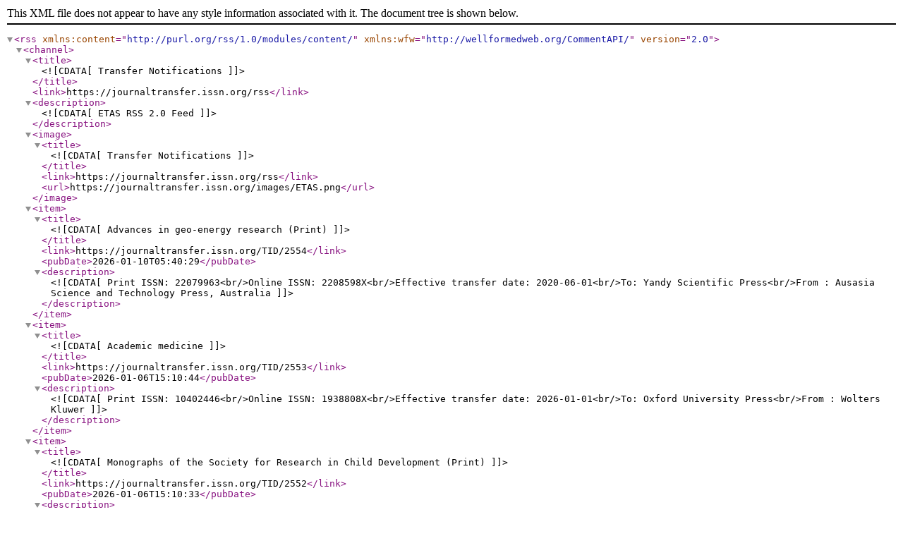

--- FILE ---
content_type: text/xml; charset=utf-8
request_url: https://journaltransfer.issn.org/rss
body_size: 886
content:
<rss xmlns:content="http://purl.org/rss/1.0/modules/content/" xmlns:wfw="http://wellformedweb.org/CommentAPI/" version="2.0">
<channel>
<title>
<![CDATA[ Transfer Notifications ]]>
</title>
<link>https://journaltransfer.issn.org/rss</link>
<description>
<![CDATA[ ETAS RSS 2.0 Feed ]]>
</description>
<image>
<title>
<![CDATA[ Transfer Notifications ]]>
</title>
<link>https://journaltransfer.issn.org/rss</link>
<url>https://journaltransfer.issn.org/images/ETAS.png</url>
</image>
<item>
<title>
<![CDATA[ Advances in geo-energy research (Print) ]]>
</title>
<link>https://journaltransfer.issn.org/TID/2554</link>
<pubDate>2026-01-10T05:40:29</pubDate>
<description>
<![CDATA[
Print ISSN: 22079963<br/>Online ISSN: 2208598X<br/>Effective transfer date: 2020-06-01<br/>To: Yandy Scientific Press<br/>From : Ausasia Science and Technology Press, Australia]]>
</description>
</item>
<item>
<title>
<![CDATA[ Academic medicine ]]>
</title>
<link>https://journaltransfer.issn.org/TID/2553</link>
<pubDate>2026-01-06T15:10:44</pubDate>
<description>
<![CDATA[
Print ISSN: 10402446<br/>Online ISSN: 1938808X<br/>Effective transfer date: 2026-01-01<br/>To: Oxford University Press<br/>From : Wolters Kluwer]]>
</description>
</item>
<item>
<title>
<![CDATA[ Monographs of the Society for Research in Child Development (Print) ]]>
</title>
<link>https://journaltransfer.issn.org/TID/2552</link>
<pubDate>2026-01-06T15:10:33</pubDate>
<description>
<![CDATA[
Print ISSN: 0037976X<br/>Online ISSN: 15405834<br/>Effective transfer date: 2026-01-01<br/>To: Oxford University Press<br/>From : Wiley]]>
</description>
</item>
<item>
<title>
<![CDATA[ Child development perspectives ]]>
</title>
<link>https://journaltransfer.issn.org/TID/2551</link>
<pubDate>2026-01-06T15:10:20</pubDate>
<description>
<![CDATA[
Print ISSN: 17508592<br/>Online ISSN: 17508606<br/>Effective transfer date: 2026-01-01<br/>To: Oxford University Press<br/>From : Wiley]]>
</description>
</item>
<item>
<title>
<![CDATA[ Child development ]]>
</title>
<link>https://journaltransfer.issn.org/TID/2550</link>
<pubDate>2026-01-06T15:10:04</pubDate>
<description>
<![CDATA[
Print ISSN: 00093920<br/>Online ISSN: 14678624<br/>Effective transfer date: 2026-01-01<br/>To: Oxford University Press<br/>From : Wiley]]>
</description>
</item>
<item>
<title>
<![CDATA[ ATS scholar ]]>
</title>
<link>https://journaltransfer.issn.org/TID/2549</link>
<pubDate>2026-01-06T15:09:57</pubDate>
<description>
<![CDATA[
Print ISSN: <br/>Online ISSN: 26907097<br/>Effective transfer date: 2026-01-01<br/>To: Oxford University Press<br/>From : American Thoracic Society]]>
</description>
</item>
<item>
<title>
<![CDATA[ Annals of the American Thoracic Society (Print) ]]>
</title>
<link>https://journaltransfer.issn.org/TID/2548</link>
<pubDate>2026-01-06T15:08:36</pubDate>
<description>
<![CDATA[
Print ISSN: 23296933<br/>Online ISSN: 23256621<br/>Effective transfer date: 2026-01-01<br/>To: Oxford University Press<br/>From : American Thoracic Society]]>
</description>
</item>
<item>
<title>
<![CDATA[ American journal of respiratory cell and molecular biology ]]>
</title>
<link>https://journaltransfer.issn.org/TID/2547</link>
<pubDate>2026-01-06T15:08:22</pubDate>
<description>
<![CDATA[
Print ISSN: 10441549<br/>Online ISSN: 15354989<br/>Effective transfer date: 2026-01-01<br/>To: Oxford University Press<br/>From : American Thoracic Society]]>
</description>
</item>
<item>
<title>
<![CDATA[ American journal of respiratory and critical care medicine ]]>
</title>
<link>https://journaltransfer.issn.org/TID/2546</link>
<pubDate>2026-01-06T15:07:57</pubDate>
<description>
<![CDATA[
Print ISSN: 1073449X<br/>Online ISSN: 15354970<br/>Effective transfer date: 2026-01-01<br/>To: Oxford University Press<br/>From : American Thoracic Society]]>
</description>
</item>
<item>
<title>
<![CDATA[ Sport marketing quarterly ]]>
</title>
<link>https://journaltransfer.issn.org/TID/2545</link>
<pubDate>2025-11-27T17:52:51</pubDate>
<description>
<![CDATA[
Print ISSN: 10616934<br/>Online ISSN: 15572528<br/>Effective transfer date: 2025-07-18<br/>To: Sage<br/>From : Fitness Information Techology (FiT) / West Virginia University]]>
</description>
</item>
<item>
<title>
<![CDATA[ Antioxidants & redox signaling ]]>
</title>
<link>https://journaltransfer.issn.org/TID/2544</link>
<pubDate>2025-11-27T17:52:42</pubDate>
<description>
<![CDATA[
Print ISSN: 15230864<br/>Online ISSN: 15577716<br/>Effective transfer date: 2024-12-11<br/>To: Sage<br/>From : Mary Ann Liebert]]>
</description>
</item>
<item>
<title>
<![CDATA[ Applied biosafety ]]>
</title>
<link>https://journaltransfer.issn.org/TID/2543</link>
<pubDate>2025-11-27T17:52:34</pubDate>
<description>
<![CDATA[
Print ISSN: 15356760<br/>Online ISSN: 24701246<br/>Effective transfer date: 2024-12-11<br/>To: Sage<br/>From : Mary Ann Liebert]]>
</description>
</item>
<item>
<title>
<![CDATA[ Applied in vitro toxicology (Print) ]]>
</title>
<link>https://journaltransfer.issn.org/TID/2542</link>
<pubDate>2025-11-27T17:52:25</pubDate>
<description>
<![CDATA[
Print ISSN: 23321512<br/>Online ISSN: 23321539<br/>Effective transfer date: 2024-12-11<br/>To: Sage<br/>From : Mary Ann Liebert]]>
</description>
</item>
<item>
<title>
<![CDATA[ Assay and drug development technologies ]]>
</title>
<link>https://journaltransfer.issn.org/TID/2541</link>
<pubDate>2025-11-27T17:52:12</pubDate>
<description>
<![CDATA[
Print ISSN: 1540658X<br/>Online ISSN: 15578127<br/>Effective transfer date: 2024-12-11<br/>To: Sage<br/>From : Mary Ann Liebert]]>
</description>
</item>
<item>
<title>
<![CDATA[ Astrobiology (Larchmont, N.Y.) ]]>
</title>
<link>https://journaltransfer.issn.org/TID/2540</link>
<pubDate>2025-11-27T17:52:04</pubDate>
<description>
<![CDATA[
Print ISSN: 15311074<br/>Online ISSN: 15578070<br/>Effective transfer date: 2024-12-11<br/>To: Sage<br/>From : Mary Ann Liebert]]>
</description>
</item>
</channel>
</rss>
